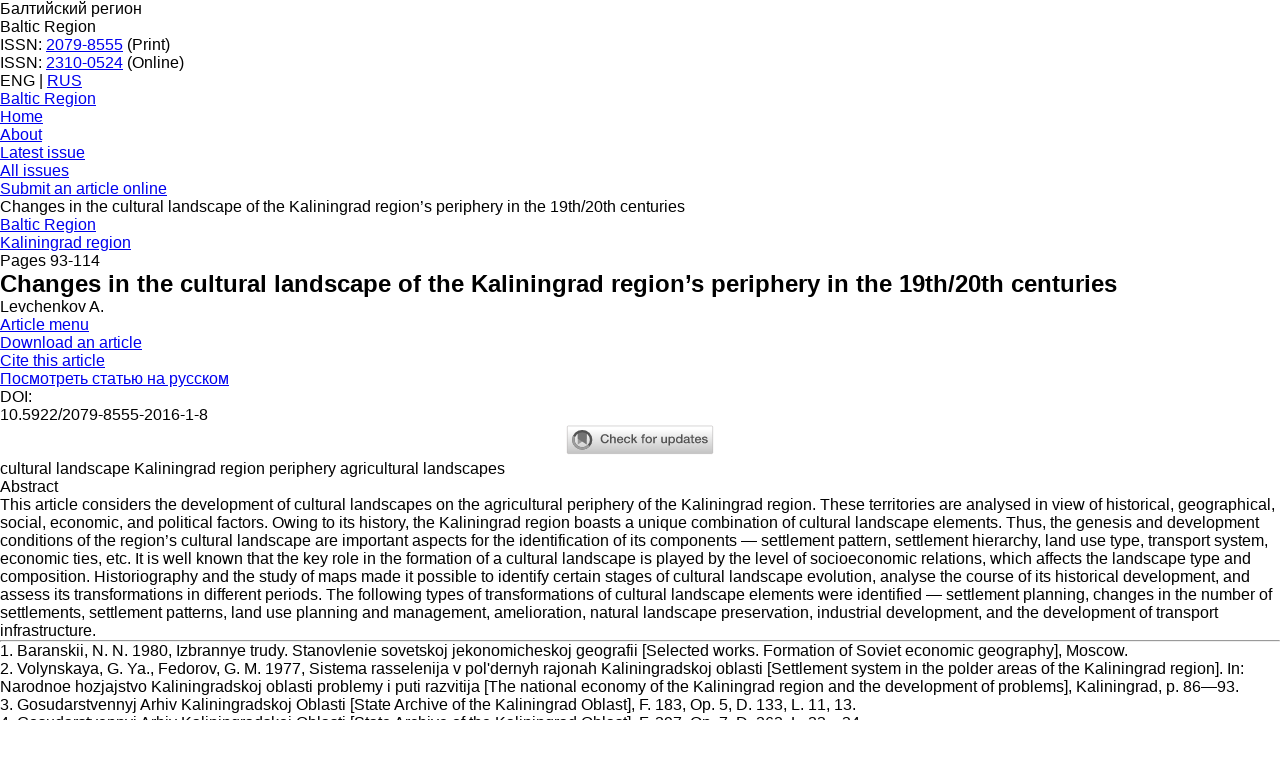

--- FILE ---
content_type: text/html; charset=UTF-8
request_url: https://balticregion.kantiana.ru/en/jour/2473/6616/
body_size: 9537
content:
<!DOCTYPE html>
<html lang="en">

<head><meta name='csrf-token-name' content='csrftoken'/>
<meta name='csrf-token-value' content='188f0deb71f84e7319775678a69347eaf02a01c7221838b3ab1ad35720164e87b5350dfbe02d3f80'/>
<meta name='hmac-token-name' content='Ajax-Token'/>
	
  <meta http-equiv="X-UA-Compatible" content="IE=edge" />
	<meta name="viewport" content="width=device-width, initial-scale=1">
	<meta name="google-site-verification" content="xf8m8ILjpE7O5fWt5EXu1hDp3q7TQbpTs65m5GLCNLE" />
	
	<meta charset="UTF-8" />
	<meta http-equiv="Content-Type" content="text/html; charset=UTF-8" />
<meta name="description" content="Download an article  Changes in the cultural landscape of the Kaliningrad region’s periphery in the 19th/20th centuries | DOI 10.5922/2079-8555-2016-1-8 - 2016 Issue №1, Kaliningrad region - Baltic Region" />
<link href="/bitrix/templates/balticregionBFU2022/components/bitrix/news/issue/style.css?17340824294912" type="text/css"  rel="stylesheet" />
<link href="/bitrix/templates/balticregionBFU2022/components/bitrix/news.detail/issue--new/style.css?17568079317081" type="text/css"  rel="stylesheet" />
<link href="/bitrix/templates/balticregionBFU2022/components/bitrix/breadcrumb/article/style.css?1717068808585" type="text/css"  rel="stylesheet" />
<link href="/bitrix/templates/balticregionBFU2022/components/bitrix/menu/sidebar/style.css?1750686593753" type="text/css"  rel="stylesheet" />
<link href="/bitrix/templates/balticregionBFU2022/css/bootstrap-grid.min.css?171706879851451" type="text/css"  data-template-style="true"  rel="stylesheet" />
<link href="/bitrix/templates/balticregionBFU2022/css/components/icons.css?17170687983911" type="text/css"  data-template-style="true"  rel="stylesheet" />
<link href="/bitrix/templates/balticregionBFU2022/components/bitrix/menu/top/style.css?17506865161232" type="text/css"  data-template-style="true"  rel="stylesheet" />
<link href="/bitrix/templates/balticregionBFU2022/styles.css?17506855191833" type="text/css"  data-template-style="true"  rel="stylesheet" />
<link href="/bitrix/templates/balticregionBFU2022/template_styles.css?175680748019414" type="text/css"  data-template-style="true"  rel="stylesheet" />
<link rel="stylesheet" href="https://cdn.jsdelivr.net/npm/@fancyapps/ui/dist/fancybox.css"/>
<meta name="dc.identifier" content="10.5922/2079-8555-2016-1-8"/>
<script charset="utf-8" src="/650052c595f573293e5201ad.js?1750685432825"></script>
<script defer="defer" type="module" src="/local/modules/cite-tabs--new/js/chunk-vendors.js"></script>
<script defer="defer" type="module" src="/local/modules/cite-tabs--new/js/index.js"></script>
<link rel="stylesheet" href="/local/modules/cite-tabs--new/css/index.css"/>



	<link rel="shortcut icon" type="image/x-icon" href="/favicon.ico">

  <link rel="preconnect" href="https://fonts.googleapis.com">
  <link rel="preconnect" href="https://fonts.gstatic.com" crossorigin>
  <link href="https://fonts.googleapis.com/css2?family=Rubik:wght@300;400;500;600;700&display=swap" rel="stylesheet">

  <link rel="icon" type="image/png" href="/bitrix/templates/balticregionBFU2022/images/favicon/favicon-32x32.png" sizes="32x32" />
	<link rel="icon" type="image/png" href="/bitrix/templates/balticregionBFU2022/images/favicon/favicon-16x16.png" sizes="16x16" />
	<link rel="icon" type="image/png" href="/bitrix/templates/balticregionBFU2022/images/favicon/favicon-120x120.svg" sizes="120x120" />

  
		

				

		
	<title>Changes in the cultural landscape of the Kaliningrad region’s periphery in the 19th/20th centuries | The Baltic region Journal | IKBFU</title>


<!-- 
	<script type="application/ld+json">
    {
      "@context": "https://schema.org",
      "@type": "Organization",
      "url": "://$_SERVER['SERVER_NAME']",
      "logo": "https://www.example.com/images/logo.png"
    }
  </script> -->

	<!-- Google tag (gtag.js) -->
			<!-- Yandex.Metrika counter -->
		<noscript><div><img src="https://mc.yandex.ru/watch/93546677" style="position:absolute; left:-9999px;" alt="" /></div></noscript>
	<!-- /Yandex.Metrika counter -->
	<meta name="yandex-verification" content="5b834f9b8d0bd3ee" />
</head>

<body><noscript><img src="/7ed4d4b837bf7241f257251bb8cae914.gif" width="0" height="0" alt="" /></noscript>

<div id="panel"></div>


    		

<header class="">

	<div class="header--top">
		<div class="container">
		<div class="row align-items-center justify-content-between gx-2 gx-sm-4">

			<div class="col--site-name col-5 col-lg">
				<div class="site-names">
																				Балтийский регион<br>

															Baltic Region				</div>
			</div>

			<div class="col--issn col-5 col-lg">
				ISSN: <a href="https://portal.issn.org/resource/ISSN/2079-8555">2079-8555</a> (Print) <br>
				ISSN: <a href="https://portal.issn.org/resource/ISSN/2310-0524">2310-0524</a> (Online)<br>
			</div>

			<div class="col--lang col-2 col-md-auto">

				<div class="header-line__item  header-line__lang js-to-menu-mob">
					<div class="language">
													
          <span class="language__link" >ENG</span> | 
      <a class="language__link" href="/jour/archive/">RUS</a>
    
									    </div>
			  </div><!--header-line__lang-->


				<div class="burger-icon js-open-mob-menu">
					<span></span>
					<span></span>
					<span></span>
				</div>
			</div>

		</div>
		</div>
	</div>

	<div class="header--middle">
		<div class="container">
			<a class="site-name" href="/en">Baltic Region</a>
		</div>

	  <div class="menu-close-btn js-menu-btn d-lg-none">
	  	<span></span>
	  	<span></span>
	  	<span></span>
	  </div>
	  
	</div>


	<div class="menu-line">

	  <div class="menu-close-btn js-menu-btn d-lg-none">
	  	<span></span>
	  	<span></span>
	  </div>

		<div class="container">
			<div class="row gx-5 justify-content-end">

				<div class="col-12">
					<ul class="main-menu-item__list" itemscope itemtype="https://schema.org/SiteNavigationElement">
	    			<li class="main-menu-item  ">
        <a itemprop="url" href="/en/" class="menu-link"  >Home</a>

        
              </li>
    	    			<li class="main-menu-item  main-menu-item--active ">
        <a itemprop="url" href="/en/jour/" class="menu-link"  >About</a>

        
              </li>
    	    			<li class="main-menu-item  ">
        <a itemprop="url" href="/en/jour/current/" class="menu-link"  >Latest issue</a>

        
              </li>
    	    			<li class="main-menu-item  ">
        <a itemprop="url" href="/en/jour/archive/" class="menu-link"  >All issues</a>

        
              </li>
    	    			<li class="main-menu-item  ">
        <a itemprop="url" href="https://balticregioneditorial.kantiana.ru/jour/login?source=%2Fjour%2Fauthor%2Fsubmit%2F1" class="menu-link" target="_blank" >Submit an article online</a>

        
              </li>
    	</ul>				</div>
			</div>

		</div>
	</div>


	<div class="overlay js-open-m-menu"></div>
</header>


	


<div class="page-inner pt-4 article__wrapper">


    <div class="row gx-5 ms-0 me-0">
    <div class="col--middle col-12 col-md-9 col-lg-6 order-md-2">



        <div class="article__path mb-4">
          <div class="path-item path-item--issue mb-2" >
					<span >Changes in the cultural landscape of the Kaliningrad region’s periphery in the 19th/20th centuries</span>
			</div><div class="path-item  path-item--jour-name" >
				<a href="/en/jour/2469/" title="">
					<span >Baltic Region</span>
				</a>
			</div><div class="path-item" >
				<a href="/en/jour/2473/" title="">
					<span >Kaliningrad region</span>
				</a>
			</div><script type="application/ld+json">
    {
      "@context": "https://schema.org",
      "@type": "BreadcrumbList",
      "itemListElement": [{
        "@type": "ListItem",
        "position": 1,
        "name": "Home",
        "item": "/en/"
      },{
        "@type": "ListItem",
        "position": 2,
        "name": "2016 Issue №1"
        ,"item": "/en/jour/2469/"
      },{
        "@type": "ListItem",
        "position": 3,
        "name": "Changes in the cultural landscape of the Kaliningrad region’s periphery in the 19th/20th centuries"
        
      }]}</script>        
                      <div class="path-item path-item--pages" >
              Pages 93-114            </div>
                  </div>

      <article class="article "  itemscope itemtype="https://schema.org/Article">
        <meta itemprop="datePublished" content="2016-04-29" />
        
        <h1 class="article__title"  itemprop="headline">Changes in the cultural landscape of the Kaliningrad region’s periphery in the 19th/20th centuries</h1>

        <div class="article__author-list">
                      Levchenkov A.                   </div>

            <div class="article-panel mb-4">
            <div class="row gx-4 gx-md-5">

              <div class="col-auto d-md-none">
                <a class="article-panel__item button-icon" href="#article-menu" data-fancybox>
                  <i class="button-icon__icon icon-menu icon--svg"></i>
                  <span class="button-icon__text">Article menu</span></a>
              </div>

              <div class="col-auto">
                <a class="article-panel__item button-icon" target="_blank" href="/upload/iblock/e24/Levchenkov_93-114.pdf"><i class="button-icon__icon icon-file-text"></i><span class="button-icon__text">Download an article</span></a>
              </div>

                              <div class="col-auto">
                  <a class="article-panel__item button-icon" href="#cite-box" data-fancybox>
                    <i class="button-icon__icon icon-file-quotes icon--svg"></i>
                    <span class="button-icon__text">Cite this article</span></a>
                </div>


              
              <div class="col-auto">
                <a class="article-panel__item button-icon" href="/jour/archive/">
                  <i class="button-icon__icon icon-lang icon--svg"></i>
                  Посмотреть статью на русском</a>
              </div>


            </div>
            </div>
          
                                  <div class="article__doi block mb-4" id="doi">
            <div class="row align-items-center">
              <div class="col-auto">DOI:</div>
              <div class="col-auto">
                <span class="" id="articleDOI">10.5922/2079-8555-2016-1-8</span>
                <div class="doi__btn btn-copy" onclick="copyCiteText('#articleDOI', this);"></div>
              </div>
            <div class="col-12 col-lg-auto ms-auto">
                  <!-- Start Crossmark Snippet v2.0 -->
                                    <p style="text-align: center">
                  <a data-target="crossmark" ><img width="150" src="https://crossmark-cdn.crossref.org/widget/v2.0/logos/CROSSMARK_BW_horizontal.svg" data-bx-orig-src="https://crossmark-cdn.crossref.org/widget/v2.0/logos/CROSSMARK_BW_horizontal.svg"></a>
                  <!-- End Crossmark Snippet -->
                </div>
            </div>
            </div>



    
          
                    <div class="block" id="keywords">
            <p class="article__subtitle"></p>
            <div class="article__keywords">
                        
                <span class="tag" >cultural landscape</span> 
                        
                <span class="tag" >Kaliningrad region</span> 
                        
                <span class="tag" >periphery</span> 
                        
                <span class="tag" >agricultural landscapes</span> 
                          </div>
          </div>
          
                    <div class="block" id="abstract">
            <p class="article__subtitle">Abstract</p>
            <p class="article__abstract">This article considers the development of cultural landscapes on the agricultural periphery of the Kaliningrad region. These territories are analysed in view of historical, geographical, social, economic, and political factors. Owing to its history, the Kaliningrad region boasts a unique combination of cultural landscape elements. Thus, the genesis and development conditions of the region’s cultural landscape are important aspects for the identification of its components — settlement pattern, settlement hierarchy, land use type, transport system, economic ties, etc. It is well known that the key role in the formation of a cultural landscape is played by the level of socioeconomic relations, which affects the landscape type and composition. Historiography and the study of maps made it possible to identify certain stages of cultural landscape evolution, analyse the course of its historical development, and assess its transformations in different periods. The following types of transformations of cultural landscape elements were identified — settlement planning, changes in the number of settlements, settlement patterns, land use planning and management, amelioration, natural landscape preservation, industrial development, and the development of transport infrastructure.<br />
</p>
          </div>
          

                      <hr>
            <div class="article__full-text mb-5" id="full_text">
            1. Baranskii, N. N. 1980, Izbrannye trudy. Stanovlenie sovetskoj jekonomicheskoj geografii [Selected works. Formation of Soviet economic geography], Moscow.<br />
2. Volynskaya, G. Ya., Fedorov, G. М. 1977, Sistema rasselenija v pol&#39;dernyh rajonah Kaliningradskoj oblasti [Settlement system in the polder areas of the Kaliningrad region]. In: Narodnoe hozjajstvo Kaliningradskoj oblasti problemy i puti razvitija [The national economy of the Kaliningrad region and the development of problems], Kaliningrad, p. 86—93.<br />
3. Gosudarstvennyj Arhiv Kaliningradskoj Oblasti [State Archive of the Kaliningrad Oblast], F. 183, Op. 5, D. 133, L. 11, 13.<br />
4. Gosudarstvennyj Arhiv Kaliningradskoj Oblasti [State Archive of the Kaliningrad Oblast], F. 297, Op. 7, D. 262, L. 23—34.<br />
5. Gosudarstvennyj Arhiv Kaliningradskoj Oblasti [State Archive of the Kaliningrad Oblast], F. 297, Op. 1, D. 1, L. 178—180.<br />
6. Gosudarstvennyj Arhiv Kaliningradskoj Oblasti [State Archive of the Kaliningrad Oblast], F. 297, Op. 1, D. 173, L. 30.<br />
7. Gosudarstvennyj Arhiv Kaliningradskoj Oblasti [State Archive of the Kaliningrad Oblast], F. 297, Op. 1, D. 129, L. 87.<br />
8. Gosudarstvennyj Arhiv Kaliningradskoj Oblasti [State Archive of the Kaliningrad Oblast], F. 297, Op. 7, D. 1, L. 199.<br />
9. Gosudarstvennyj Arhiv Kaliningradskoj Oblasti [State Archive of the Kaliningrad Oblast], F. 297, Op. 7, D. 74, L. 17—36.<br />
10. Gosudarstvennyj Arhiv Kaliningradskoj Oblasti [State Archive of the Kaliningrad Oblast], F. 297, Op. 7, D. 266, L. 67.<br />
11. Orlyonok, V. V. &#40;ed.&#41;, 2002, Geograficheskij atlas Kaliningradskoj oblasti [Geographical Atlas of the Kaliningrad region], Kaliningrad, 276 p.<br />
12. Gusev, А. L., Maslov, V. N. 2006, Istorija sel&#39;skogo hozjajstva Kaliningradskoj oblasti [The history of agriculture of the Kaliningrad region], Kaliningrad, 464 p.<br />
13. Kalutskov, V. N. 1995, Problemy issledovanija kul&#39;turnogo landshafta [Problems of research of the cultural landscape], Vestnik Moskovskogo universiteta. Serija 5. Geografija [Bulletin of Moscow University. Series 5. Geography], no. 5, p. 16—20.<br />
14. Klimenko, N. A., Levchenkov, А. В. 2010, Territorial&#39;naja organizacija Vostochnoj Prussii [Territorial organization of East Prussia], Vestnik Immanuel Kant Baltic Federal University, no. 1, p. 119—125.<br />
15. Kovalev, S. А. 1963, Sel&#39;skoe rasselenie [Rural resettlement], Moscow, 372 p.<br />
16. Kostyashov, Yu. V. 2009, Baltika, Sekretnaja istorija Kaliningradskoj oblasti. Ocherki 1945—1956 gg. [Baltic, The Secret History of the Kaliningrad region. Essays 1945—1956], Kaliningrad, 352 p.<br />
17. Levchenkov, А. V. 2013, Genezis i sovremennoe sostojanie territorial&#39;noj organizacii sel&#39;skogo rasselenija Kaliningradskoj oblasti [The genesis and the current state of the territorial organization of rural settlement of the Kaliningrad region]. In: Alekseev, А. I., Tkachenko, А. А. Voprosy geografii. Sb. 135: Geografija naselenija i social&#39;naja geografija [Questions of geography. Coll. 135: Geography of Population and Social Geography], Moscow, p. 302—322.<br />
18. Levchenkov, А. V. 2006, Transformacija sistemy sel&#39;skogo rasselenija byvshej Vostochnoj Prussii &#40;Kaliningradskaja oblast&#39;&#41; [Transformation of rural settlement system of the former East Prussia &#40;Kaliningrad Region&#41;], Regional&#39;nye issledovanija [Regional studies], no. 4, p.77—86.<br />
19. Livinskaya, О. А. 2012, Ponjatie kul&#39;turnogo landshafta v otechestvennoj geografii [The concept of cultural landscape in the national geography], Pskovskij regionologicheskij zhurnal [Pskov regionologichesky Journal], no. 14, p. 120—129. <br />
20. Milkov, F. N. 1973, Chelovek i landshafty: ocherki antropogennogo landshaftovedenija [Man and the landscape: Essays anthropogenic landscape science], Moscow, 224 p.<br />
21. Saushkin, Yu. G. 1946, Kul&#39;turnyj landshaft [Cultural landscape], Voprosy geografii [Geography Questions], no. 1, p. 97—106. <br />
22. Yatsunsky, V. K. 1941, Predmet i zadachi istoricheskoj geografii [Subject and historical geography tasks], Istorik-marksist [Marxist historian], no. 5, p. 20—25. <br />
23. Bachor, O. 1968, Der Kreis Gerdauen, Würzburg.<br />
24. Barran, F. R. 1988, Städte-Atlas Ostpreußen, Leer, 223 S.<br />
25. Diercke-Wörterbuch Allgemeine Geographie, 1997, Verlag Westermann.<br />
26. Eisenbahn Kurier Special, 1999, no. 52, Ostpreußen.<br />
27. Grabo, R. 1910, Die ostpreußische Strassen im 18. und 19. Jahrhundert, Königsberg, 124 S.<br />
28. Gusovius, P. 1966, Der Landkreis Samland, Würzburg.<br />
29. Hartke, W. 1933, Zur Kulturgeographie der ländlichen Neusiedlung &#40;Ostpreußen&#41;, Zeitschrift der Gesellschaft für Erdkunde.<br />
30. Heynike, H. 1931, Die Entwicklung der ostpreußischen Städte. Eine wirtschaftshistorische Untersuchung, Königsberg, 149 S.<br />
31. Historisch-geographischer Atlas des Preußenlandes, 1982, Wiesbaden.<br />
32. Horn, A. 1890, Die Verwaltung Ostpreußens seit der Sekularisation, Königsberg.<br />
33. Łowmiański, H. 1931, Studja nad początkami społeczeństwa i państwa lietowskiego, Wilno.<br />
34. Mager, F. 1960, Der Wald in Ostpreußen als Wirtschaftsraum, Köln und Graz.<br />
35. Mortensen, H. 1923, Siedlungsgeographie des Samlandes, Stuttgart.<br />
36. Mortensen, H. G. 1937/38, Die Besiedlung des nordöstlichen Ostpreußens bis zum Beginn des 17. Jahrhunderts, Teil I u. II. In: Deutschland und der Osten, Bd. 7, Leipzig.<br />
37. Neuschäffer, H. 1991, Das „Königsberger Gebiet“, Plön.<br />
38. Rousselle, M. Die Besiedlung des Kreises Preußisch-Eylau in der Ordenszeit, In: Altpreußische Forschungen, Königsberg, Bd. 8, Hamburg 1989. Unveränderter Nachdruck der Ausgabe 1926 und 1927. S. 174—208.<br />
39. Rousselle, M. 1929, Das Siedlungswerk des Deutschen Orden im Lande Gerdauen, Altpreußische Forschungen, no. 6, S. 220—255.<br />
40. Scheu, E. 1936, Ostpreußen, Eine wirtschaftsgeographische Landeskunde, Königsberg, 196 S.<br />
41. Statistisches Handbuch für die Provinz Ostpreußen, 1938, Königsberg.<br />
42. Stein, R. 1934, Die Umwandlung der Agrarverfassung Ostpreußens durch die Reform des 19. Jahrhunderts, Bd. I, Bd. II.<br />
43. Templin, K. 1918, Unsere masurische Heimat, Sensburg.<br />
44. Wagner, W. 2008, Die Kultur in Ostpreußen.<br />
45. Zwanzig Jahre deutscher Siedlungsarbeit in Ostpreußen &#40;1906 bis 1926&#41;, 1927, Königsberg.<br />
46. Oficial&#39;nyj sajt Gosudarstvennogo kazennogo uchrezhdenija Kaliningradskoj oblasti «Upravlenie dorozhnogo hozjajstva Kaliningradskoj oblasti» [The official website of the State treasury offices of the Kaliningrad region &quot;Managing the Kaliningrad region road economy&quot;], available at: <a class="txttohtmllink" href="http://www.dor39.org/start/municipalnym-obrazovaniam">http://www.dor39.org/start/municipalnym-obrazovaniam</a> &#40;accessed 22.07.2015&#41;.            </div>
          

          
          
          
          
                    


      </article>
    </div>

    <div class="col--left col-12 col-md-3 col-lg-3 order-md-1 d-none d-md-block">
    <div id="article-menu">
      <p class="sidebar__title">Outline</p>

      <div class="outline">
        <div class="outline__item outline__item--lvl1">
          <span class="link" onclick="scrollToItem('#keywords')"></a></div>
        <div class="outline__item outline__item--lvl1">
          <span class="link" onclick="scrollToItem('#abstract')">Abstract</a></div>

                <div class="outline__item outline__item--lvl1 outline__item--full-text js-heading-place">
          <span class="link" onclick="scrollToItem('#full_text')">The article</a></div>
        
        
              </div>

      <div class="sidebar__block sidebar__block--figures mt-5 d-none">
        <p class="sidebar__title">Figures <span class="figure-num js-figure-num"></span></p>

        <div class="figures-list row gx-3"></div>
      </div>

      <div class="sidebar__block sidebar__block--tables mt-5 d-none">
        <p class="sidebar__title">Tables <span class="table-num js-table-num"></span></p>

        <div class="tables-list row gy-2"></div>
      </div>

          </div>
    </div>


    <div class="col--right col-12 col-lg-3 order-lg-3  d-none d-lg-block">

        <div class="sidebar-menu" id="sidebar-menu">
                </div>

            </div>




  </div>
</div>

<div style="display:none;">
<div id="cite-box" class="cite-box">
  <div class="cite-box__inner">
    <div id="cite-tabs-app"></div>

    <div class="btn-copy" onclick="copyCiteText('.tabcontent.active > div', this);"></div>

  </div>
</div>
</div>


</div>

<footer>
<div class="container">
	<div class="copyright">
			<img width="175" src="https://kantiana.ru/bitrix/templates/bfu.2021/images/logo.svg" height="30"><br>
<br>
 ©&nbsp;2011&nbsp;—&nbsp;2026<br>
Copyright for the design, layout, and website belongs to IKBFU.<br><br>Republication or translation of materials from journals affiliated with IKBFU for publishing in other editions is permitted only with the written consent of the Founder (IKBFU).
 
	</div>
</div>
</footer>

<div id="cookieBar" class="cookie-bar shadow-8dp">
  <button class="cookie-bar__close btn btn-bordered js-cookie-btn">
    <svg xmlns="http://www.w3.org/2000/svg" width="24px" height="24px" viewBox="0 0 24 24" fill="none">
      <path fill-rule="evenodd" clip-rule="evenodd" d="M5.29289 5.29289C5.68342 4.90237 6.31658 4.90237 6.70711 5.29289L12 10.5858L17.2929 5.29289C17.6834 4.90237 18.3166 4.90237 18.7071 5.29289C19.0976 5.68342 19.0976 6.31658 18.7071 6.70711L13.4142 12L18.7071 17.2929C19.0976 17.6834 19.0976 18.3166 18.7071 18.7071C18.3166 19.0976 17.6834 19.0976 17.2929 18.7071L12 13.4142L6.70711 18.7071C6.31658 19.0976 5.68342 19.0976 5.29289 18.7071C4.90237 18.3166 4.90237 17.6834 5.29289 17.2929L10.5858 12L5.29289 6.70711C4.90237 6.31658 4.90237 5.68342 5.29289 5.29289Z" fill="#fff"/>
    </svg>
  </button>
  <p class="h2">Cookies policy</p>
<p>The web-site of this journal uses cookies to optimize its performance and design as well as special service to collect and analyze data about pages visitors. By continuing to browse this web-site you agree to use cookies and the above service.</p>
<p><a href="https://ru.wikipedia.org/wiki/Cookie" target="_blank">More about cookies</a></p></div>

<script src="https://code.jquery.com/jquery-1.8.3.min.js"></script>
<script src="https://cdn.jsdelivr.net/npm/vue/dist/vue.js"></script>
<script>var langStrings = {'download_img' : 'Download the picture','download_full_img' : 'Download the high resolution picture','figure' : 'Fig.','table_f' : 'Table','table' : 'Table',}</script>
<script src="https://cdn.jsdelivr.net/npm/@fancyapps/ui@4.0/dist/fancybox.umd.js"></script>
<script>var articleDOI = "10.5922/2079-8555-2016-1-8"; </script>
<script src="/bitrix/templates/balticregionBFU2022/js/dist.js?17398706483450"></script>
<script src="/bitrix/templates/balticregionBFU2022/components/bitrix/news.detail/issue--new/script.js?17533797236836"></script>
<script>var _ba = _ba || []; _ba.push(["aid", "a4bcc3ecf54314d93e5b70d19301b61f"]); _ba.push(["host", "balticregion.kantiana.ru"]); (function() {var ba = document.createElement("script"); ba.type = "text/javascript"; ba.async = true;ba.src = (document.location.protocol == "https:" ? "https://" : "http://") + "bitrix.info/ba.js";var s = document.getElementsByTagName("script")[0];s.parentNode.insertBefore(ba, s);})();</script>



<script async src="https://www.googletagmanager.com/gtag/js?id=G-MTCB201Y3B"></script>
<script>
	  window.dataLayer = window.dataLayer || [];
	  function gtag(){dataLayer.push(arguments);}
	  gtag('js', new Date());

	  gtag('config', 'G-MTCB201Y3B');
	</script>

<script type="text/javascript" >
	   (function(m,e,t,r,i,k,a){m[i]=m[i]||function(){(m[i].a=m[i].a||[]).push(arguments)};
	   m[i].l=1*new Date();
	   for (var j = 0; j < document.scripts.length; j++) {if (document.scripts[j].src === r) { return; }}
	   k=e.createElement(t),a=e.getElementsByTagName(t)[0],k.async=1,k.src=r,a.parentNode.insertBefore(k,a)})
	   (window, document, "script", "https://mc.yandex.ru/metrika/tag.js", "ym");

	   ym(93546677, "init", {
	        clickmap:true,
	        trackLinks:true,
	        accurateTrackBounce:true
	   });
	</script>
<script src="https://crossmark-cdn.crossref.org/widget/v2.0/widget.js"></script>
</body>
</html>


--- FILE ---
content_type: text/css
request_url: https://balticregion.kantiana.ru/local/modules/cite-tabs--new/css/index.css
body_size: 422
content:
*{padding:0;margin:0;font-family:Poppins,sans-serif}.tab{background-color:#f1f1f1;overflow:hidden}.tab button{background-color:inherit;float:left;border:none;outline:none;cursor:pointer;padding:14px 16px;transition:.3s;font-size:17px}.tab button:hover{background-color:#ddd}.tab button.active{background-color:#ccc}.tabcontent{display:none;padding:1rem 2.7rem 1.5rem 1rem;border-top:none}.tabcontent.active{display:block}


--- FILE ---
content_type: image/svg+xml
request_url: https://crossmark-cdn.crossref.org/widget/v2.0/logos/CROSSMARK_BW_horizontal.svg
body_size: 9919
content:
<svg id="Logo-7_Grey_296x64" data-name="Logo-7 (Grey) 296x64" xmlns="http://www.w3.org/2000/svg" xmlns:xlink="http://www.w3.org/1999/xlink" viewBox="0 0 296 64"><defs><style>.cls-1{stroke:#948f8f;stroke-miterlimit:10;stroke-width:0.75px;fill:url(#linear-gradient);}.cls-2{fill:#535353;}.cls-3{fill:#989898;}.cls-4{fill:#747474;}.cls-5{fill:#9c9c9c;}</style><linearGradient id="linear-gradient" x1="148" y1="10.33" x2="148" y2="59.82" gradientUnits="userSpaceOnUse"><stop offset="0" stop-color="#fff"/><stop offset="1" stop-color="#c4c4c4"/></linearGradient></defs><title>CROSSMARK_logo_4</title><rect class="cls-1" x="4.5" y="4" width="287" height="56" rx="2" ry="2"/><path class="cls-2" d="M83.3,26.58a6.4,6.4,0,0,0-.55-1.43,3.92,3.92,0,0,0-2.19-1.86A5.1,5.1,0,0,0,78.85,23a5,5,0,0,0-2.46.58,4.83,4.83,0,0,0-1.69,1.54,6.92,6.92,0,0,0-1,2.19,10.16,10.16,0,0,0,0,5,6.92,6.92,0,0,0,1,2.19A4.83,4.83,0,0,0,76.39,36a5,5,0,0,0,2.46.58,4.44,4.44,0,0,0,1.85-.36,4.12,4.12,0,0,0,1.38-1,4.7,4.7,0,0,0,.9-1.49A7.1,7.1,0,0,0,83.4,32h3a8.46,8.46,0,0,1-.69,2.92,7.18,7.18,0,0,1-1.59,2.29,7,7,0,0,1-2.35,1.49,8.14,8.14,0,0,1-3,.52,8.43,8.43,0,0,1-3.59-.74,7.88,7.88,0,0,1-2.69-2,9,9,0,0,1-1.69-3,11.41,11.41,0,0,1,0-7.23,9,9,0,0,1,1.69-3,8,8,0,0,1,2.69-2,8.3,8.3,0,0,1,3.59-.75,9.44,9.44,0,0,1,2.83.41A7.3,7.3,0,0,1,84,22.09,6.23,6.23,0,0,1,85.65,24a6.66,6.66,0,0,1,.78,2.58H83.3Z"/><path class="cls-2" d="M88.9,20.9h2.85v6.63H91.8a4.15,4.15,0,0,1,1.56-1.46,4.61,4.61,0,0,1,2.31-.59A4.83,4.83,0,0,1,99,26.58a4.21,4.21,0,0,1,1.22,3.3v8.88H97.4V30.63a3.51,3.51,0,0,0-.65-2.21,2.36,2.36,0,0,0-1.87-.69,3.1,3.1,0,0,0-1.3.26,2.82,2.82,0,0,0-1,.73A3.41,3.41,0,0,0,92,29.8a3.88,3.88,0,0,0-.23,1.33v7.63H88.9V20.9Z"/><path class="cls-2" d="M105.47,33a5,5,0,0,0,.21,1.45,3.56,3.56,0,0,0,.64,1.23,3.08,3.08,0,0,0,1.08.84,3.54,3.54,0,0,0,1.55.31,3.43,3.43,0,0,0,2-.54,3.18,3.18,0,0,0,1.14-1.61h2.7A5.35,5.35,0,0,1,112.7,38a5.72,5.72,0,0,1-1.74.85,7,7,0,0,1-2,.29,6.85,6.85,0,0,1-2.7-.5,5.58,5.58,0,0,1-2-1.4A5.94,5.94,0,0,1,103,35a8.75,8.75,0,0,1-.41-2.75,7.77,7.77,0,0,1,.44-2.61,6.67,6.67,0,0,1,1.25-2.17,5.86,5.86,0,0,1,4.56-2,5.79,5.79,0,0,1,2.74.64,6,6,0,0,1,2,1.69,6.83,6.83,0,0,1,1.16,2.41A7.38,7.38,0,0,1,115,33h-9.5Zm6.65-1.87a4.6,4.6,0,0,0-.29-1.3,3.48,3.48,0,0,0-.65-1.09,3.22,3.22,0,0,0-1-.75,3,3,0,0,0-1.31-.29,3.43,3.43,0,0,0-1.36.26,3.11,3.11,0,0,0-1,.73,3.59,3.59,0,0,0-.7,1.09,3.8,3.8,0,0,0-.29,1.35h6.65Z"/><path class="cls-2" d="M125.88,30.15a2.67,2.67,0,0,0-1-1.81,3.14,3.14,0,0,0-2-.61,4.1,4.1,0,0,0-1.18.19,2.79,2.79,0,0,0-1.15.7,3.92,3.92,0,0,0-.87,1.43,6.78,6.78,0,0,0-.35,2.39,7,7,0,0,0,.19,1.6,4.36,4.36,0,0,0,.6,1.43,3.24,3.24,0,0,0,1.06,1,3,3,0,0,0,1.58.39,2.87,2.87,0,0,0,2.06-.77,3.6,3.6,0,0,0,1-2.18h2.85a6.26,6.26,0,0,1-1.91,3.86,5.83,5.83,0,0,1-4,1.34,6.61,6.61,0,0,1-2.69-.51,5.69,5.69,0,0,1-2-1.4,6,6,0,0,1-1.21-2.11,8.27,8.27,0,0,1-.41-2.65,9,9,0,0,1,.4-2.72,6.23,6.23,0,0,1,1.2-2.21,5.61,5.61,0,0,1,2-1.47,6.7,6.7,0,0,1,2.79-.54,7.8,7.8,0,0,1,2.14.29,5.63,5.63,0,0,1,1.8.86,4.58,4.58,0,0,1,1.29,1.45,5,5,0,0,1,.6,2.07h-2.85Z"/><path class="cls-2" d="M131.13,20.9H134V31l5.15-5.22h3.5l-5,4.75,5.42,8.17h-3.47l-4-6.27L134,34.13v4.63h-2.85V20.9Z"/><path class="cls-2" d="M150.15,25.83h2.13V24.75a5.51,5.51,0,0,1,.3-2,2.81,2.81,0,0,1,.8-1.18,2.63,2.63,0,0,1,1.14-.55,6.34,6.34,0,0,1,1.34-.14,8.16,8.16,0,0,1,2,.18V23.3a4.1,4.1,0,0,0-.59-0.11,6.33,6.33,0,0,0-.74,0,1.74,1.74,0,0,0-1,.27,1.21,1.21,0,0,0-.41,1.08v1.33h2.42V28h-2.42v10.8h-2.85V28h-2.12V25.83Z"/><path class="cls-2" d="M165.23,39.1a7,7,0,0,1-2.76-.51,5.88,5.88,0,0,1-2-1.41A6,6,0,0,1,159.14,35a8.78,8.78,0,0,1,0-5.48,6,6,0,0,1,1.27-2.15,5.89,5.89,0,0,1,2-1.41A7.71,7.71,0,0,1,168,26a5.89,5.89,0,0,1,2,1.41,6,6,0,0,1,1.28,2.15,8.78,8.78,0,0,1,0,5.48A6,6,0,0,1,170,37.17a5.88,5.88,0,0,1-2,1.41A7,7,0,0,1,165.23,39.1Zm0-2.25a3.27,3.27,0,0,0,1.65-.4A3.48,3.48,0,0,0,168,35.4a4.56,4.56,0,0,0,.66-1.46,6.58,6.58,0,0,0,0-3.31,4.41,4.41,0,0,0-.66-1.46,3.53,3.53,0,0,0-1.15-1,3.6,3.6,0,0,0-3.3,0,3.53,3.53,0,0,0-1.15,1,4.4,4.4,0,0,0-.66,1.46,6.55,6.55,0,0,0,0,3.31,4.56,4.56,0,0,0,.66,1.46,3.47,3.47,0,0,0,1.15,1.05A3.26,3.26,0,0,0,165.23,36.85Z"/><path class="cls-2" d="M174.13,25.83h2.67v2.5h0a2.9,2.9,0,0,1,.49-1,4.74,4.74,0,0,1,.88-0.91,4.4,4.4,0,0,1,1.14-.66,3.41,3.41,0,0,1,1.28-.25,6.21,6.21,0,0,1,.69,0l0.39,0V28.3l-0.61-.09a5.18,5.18,0,0,0-.61,0,3.28,3.28,0,0,0-1.36.29,3.13,3.13,0,0,0-1.11.85,4.17,4.17,0,0,0-.75,1.39,6,6,0,0,0-.28,1.9v6.15h-2.85V25.83Z"/><path class="cls-2" d="M201.22,38.75h-2.8V37h0a3.91,3.91,0,0,1-1.56,1.56,4.25,4.25,0,0,1-2.11.59A4.74,4.74,0,0,1,191,37.84,5.54,5.54,0,0,1,189.88,34v-8.2h2.85v7.92a3.5,3.5,0,0,0,.65,2.4,2.37,2.37,0,0,0,1.83.7,3.6,3.6,0,0,0,1.5-.27,2.66,2.66,0,0,0,1-.74,2.84,2.84,0,0,0,.54-1.11,5.8,5.8,0,0,0,.16-1.4v-7.5h2.85V38.75Z"/><path class="cls-2" d="M204.3,25.83H207v1.75h0A3.52,3.52,0,0,1,208.72,26a5.57,5.57,0,0,1,2.33-.49,6.17,6.17,0,0,1,2.66.54,5.25,5.25,0,0,1,1.89,1.47,6.41,6.41,0,0,1,1.13,2.19,9.27,9.27,0,0,1,.38,2.68,9.44,9.44,0,0,1-.34,2.52,6.56,6.56,0,0,1-1,2.16,5,5,0,0,1-4.21,2.06,7,7,0,0,1-1.25-.11,5.39,5.39,0,0,1-1.2-.36A4.73,4.73,0,0,1,208,38a3.55,3.55,0,0,1-.81-0.91h0v6.45H204.3V25.83Zm10,6.47a6.42,6.42,0,0,0-.23-1.7,4.6,4.6,0,0,0-.67-1.46,3.48,3.48,0,0,0-1.12-1,3.06,3.06,0,0,0-1.55-.39A3.14,3.14,0,0,0,208,29,5.52,5.52,0,0,0,207,32.3a6.62,6.62,0,0,0,.24,1.81,4.06,4.06,0,0,0,.71,1.44,3.55,3.55,0,0,0,1.14,1,3.24,3.24,0,0,0,1.54.35,3.18,3.18,0,0,0,1.65-.4,3.49,3.49,0,0,0,1.11-1,4.22,4.22,0,0,0,.63-1.45A7.37,7.37,0,0,0,214.25,32.3Z"/><path class="cls-2" d="M231.67,38.75H229V37h0a3.38,3.38,0,0,1-1.67,1.61,5.67,5.67,0,0,1-2.33.49,6.17,6.17,0,0,1-2.66-.54,5.31,5.31,0,0,1-1.89-1.46,6.26,6.26,0,0,1-1.12-2.19,9.48,9.48,0,0,1-.37-2.71,8.68,8.68,0,0,1,.47-3,6.06,6.06,0,0,1,1.26-2.1,4.89,4.89,0,0,1,1.8-1.21,5.74,5.74,0,0,1,2.06-.39,6.94,6.94,0,0,1,1.23.11,5.44,5.44,0,0,1,1.2.36,4.74,4.74,0,0,1,1.06.64,3.56,3.56,0,0,1,.81.91h0V20.9h2.85V38.75Zm-10-6.33a6.3,6.3,0,0,0,.21,1.63,4.44,4.44,0,0,0,.65,1.43,3.28,3.28,0,0,0,1.11,1,3.24,3.24,0,0,0,1.6.38,3.2,3.2,0,0,0,1.64-.4,3.4,3.4,0,0,0,1.13-1.05,4.78,4.78,0,0,0,.65-1.46,6.59,6.59,0,0,0,.21-1.66,5.23,5.23,0,0,0-1-3.35,3.17,3.17,0,0,0-2.61-1.2,3.23,3.23,0,0,0-1.69.41,3.48,3.48,0,0,0-1.12,1.07,4.48,4.48,0,0,0-.62,1.5A7.82,7.82,0,0,0,221.72,32.42Z"/><path class="cls-2" d="M245.6,35.88a1.51,1.51,0,0,0,.14.75,0.58,0.58,0,0,0,.54.23h0.3a1.86,1.86,0,0,0,.4-0.05v2l-0.39.11L246.1,39l-0.5.08-0.42,0a2.75,2.75,0,0,1-1.45-.35,1.74,1.74,0,0,1-.75-1.23,5,5,0,0,1-2.09,1.2,8.22,8.22,0,0,1-2.39.38,5.86,5.86,0,0,1-1.67-.24,4.39,4.39,0,0,1-1.41-.7,3.35,3.35,0,0,1-1-1.18,3.62,3.62,0,0,1-.36-1.66,3.84,3.84,0,0,1,.44-2,3.24,3.24,0,0,1,1.15-1.17,5.19,5.19,0,0,1,1.6-.61q0.89-.19,1.79-0.29a14.77,14.77,0,0,1,1.47-.21,6.9,6.9,0,0,0,1.24-.21,1.9,1.9,0,0,0,.85-0.46,1.28,1.28,0,0,0,.31-0.94,1.46,1.46,0,0,0-.26-0.9A1.76,1.76,0,0,0,242,28a2.81,2.81,0,0,0-.86-0.25,6.94,6.94,0,0,0-.9-0.06,3.58,3.58,0,0,0-2,.5,2,2,0,0,0-.87,1.55h-2.85a4.29,4.29,0,0,1,.6-2.07,4.14,4.14,0,0,1,1.34-1.33,5.48,5.48,0,0,1,1.84-.7,11,11,0,0,1,2.1-.2,8.89,8.89,0,0,1,1.88.2,5.34,5.34,0,0,1,1.66.65,3.6,3.6,0,0,1,1.19,1.16,3.19,3.19,0,0,1,.45,1.74v6.65Zm-2.85-3.6a3.45,3.45,0,0,1-1.6.51q-1,.09-1.9.26a6.12,6.12,0,0,0-.87.21,2.65,2.65,0,0,0-.75.38,1.64,1.64,0,0,0-.51.63,2.14,2.14,0,0,0-.19.94,1.19,1.19,0,0,0,.27.8,2,2,0,0,0,.66.51,3,3,0,0,0,.85.26,5.25,5.25,0,0,0,.84.08,4.63,4.63,0,0,0,1-.12,3.42,3.42,0,0,0,1-.43,2.73,2.73,0,0,0,.81-0.76,1.93,1.93,0,0,0,.32-1.14V32.27Z"/><path class="cls-2" d="M247.37,25.83h2.15V22h2.85v3.88h2.58V28h-2.58v6.9a7,7,0,0,0,0,.77,1.34,1.34,0,0,0,.17.55,0.84,0.84,0,0,0,.41.34,2,2,0,0,0,.75.11h0.6a2.93,2.93,0,0,0,.6-0.09v2.2l-0.93.1a8.4,8.4,0,0,1-.92,0,6.33,6.33,0,0,1-1.81-.21,2.42,2.42,0,0,1-1.08-.62,2.15,2.15,0,0,1-.52-1,7.78,7.78,0,0,1-.16-1.42V28h-2.15V25.83Z"/><path class="cls-2" d="M259.22,33a5,5,0,0,0,.21,1.45,3.56,3.56,0,0,0,.64,1.23,3.08,3.08,0,0,0,1.08.84,3.54,3.54,0,0,0,1.55.31,3.43,3.43,0,0,0,2-.54,3.18,3.18,0,0,0,1.14-1.61h2.7a5.35,5.35,0,0,1-2.1,3.26,5.72,5.72,0,0,1-1.74.85,7,7,0,0,1-2,.29,6.85,6.85,0,0,1-2.7-.5,5.58,5.58,0,0,1-2-1.4A5.94,5.94,0,0,1,256.79,35a8.75,8.75,0,0,1-.41-2.75,7.77,7.77,0,0,1,.44-2.61,6.67,6.67,0,0,1,1.25-2.17,5.86,5.86,0,0,1,4.56-2,5.79,5.79,0,0,1,2.74.64,6,6,0,0,1,2,1.69,6.83,6.83,0,0,1,1.16,2.41,7.38,7.38,0,0,1,.19,2.81h-9.5Zm6.65-1.87a4.6,4.6,0,0,0-.29-1.3,3.48,3.48,0,0,0-.65-1.09,3.22,3.22,0,0,0-1-.75,3,3,0,0,0-1.31-.29,3.43,3.43,0,0,0-1.36.26,3.11,3.11,0,0,0-1,.73,3.59,3.59,0,0,0-.7,1.09,3.8,3.8,0,0,0-.29,1.35h6.65Z"/><path class="cls-2" d="M273,34.6a2.15,2.15,0,0,0,.95,1.75,3.74,3.74,0,0,0,2,.5,7.66,7.66,0,0,0,.91-0.06,3.94,3.94,0,0,0,1-.24,1.8,1.8,0,0,0,.74-0.51,1.23,1.23,0,0,0,.26-0.89,1.26,1.26,0,0,0-.4-0.9,2.78,2.78,0,0,0-1-.56,9.32,9.32,0,0,0-1.34-.36L274.62,33a14.22,14.22,0,0,1-1.54-.42,4.94,4.94,0,0,1-1.33-.68,3.12,3.12,0,0,1-.94-1.09,3.47,3.47,0,0,1-.35-1.64,2.94,2.94,0,0,1,.51-1.76,3.91,3.91,0,0,1,1.3-1.15,5.66,5.66,0,0,1,1.75-.61,10.32,10.32,0,0,1,1.84-.17,8.42,8.42,0,0,1,1.91.21,5.19,5.19,0,0,1,1.65.69,4,4,0,0,1,1.23,1.24,4.29,4.29,0,0,1,.61,1.84h-3a1.78,1.78,0,0,0-.94-1.37,3.89,3.89,0,0,0-1.69-.35,6.07,6.07,0,0,0-.71,0,3.34,3.34,0,0,0-.78.19,1.64,1.64,0,0,0-.61.4,1,1,0,0,0-.25.69,1.09,1.09,0,0,0,.36.85,2.87,2.87,0,0,0,1,.54,9.29,9.29,0,0,0,1.34.36l1.55,0.33q0.77,0.18,1.53.42a4.93,4.93,0,0,1,1.34.68,3.29,3.29,0,0,1,1,1.07,3.25,3.25,0,0,1,.36,1.6,3.48,3.48,0,0,1-.52,2,4.15,4.15,0,0,1-1.36,1.3,6.19,6.19,0,0,1-1.86.73,9.43,9.43,0,0,1-2,.23,8.82,8.82,0,0,1-2.26-.27,5.27,5.27,0,0,1-1.8-.84,4,4,0,0,1-1.2-1.4,4.45,4.45,0,0,1-.46-2H273Z"/><polygon class="cls-3" points="24.94 41.74 43.06 29.66 43.06 15.16 24.94 15.16 24.94 41.74"/><polygon class="cls-4" points="43.06 41.74 24.94 29.66 24.94 15.16 43.06 15.16 43.06 41.74"/><path class="cls-2" d="M34,12A20,20,0,1,0,54,32,20,20,0,0,0,34,12Zm0,35.1A15.1,15.1,0,1,1,49.1,32,15.1,15.1,0,0,1,34,47.1Z"/><path class="cls-5" d="M45.09,42.23A15.09,15.09,0,0,1,20,26.38L15.8,23.74A20,20,0,0,0,49.29,44.88Z"/></svg>

--- FILE ---
content_type: application/javascript
request_url: https://balticregion.kantiana.ru/local/modules/cite-tabs--new/js/index.js
body_size: 8734
content:
import{o as c,c as d,a as o,t as n,b as s,d as C,r as m,e as f,F as y,f as $}from"./chunk-vendors.js";(function(){const e=document.createElement("link").relList;if(e&&e.supports&&e.supports("modulepreload"))return;for(const l of document.querySelectorAll('link[rel="modulepreload"]'))a(l);new MutationObserver(l=>{for(const r of l)if(r.type==="childList")for(const h of r.addedNodes)h.tagName==="LINK"&&h.rel==="modulepreload"&&a(h)}).observe(document,{childList:!0,subtree:!0});function t(l){const r={};return l.integrity&&(r.integrity=l.integrity),l.referrerPolicy&&(r.referrerPolicy=l.referrerPolicy),l.crossOrigin==="use-credentials"?r.credentials="include":l.crossOrigin==="anonymous"?r.credentials="omit":r.credentials="same-origin",r}function a(l){if(l.ep)return;l.ep=!0;const r=t(l);fetch(l.href,r)}})();const u=(i,e)=>{const t=i.__vccOpts||i;for(const[a,l]of e)t[a]=l;return t},A={name:"CitationHarvard",props:["article"],computed:{authorsList(){return this.article.author.reduce((i,e,t)=>{let a;return t===0?a="":t===this.article.author.length-1?a=" and ":a=", ",i+a+`${e.family}, ${e.l1}.${e.l2}.`},"")},date(){var i;return(i=this.article.issued)==null?void 0:i["date-parts"][0][0]}},methods:{}};function T(i,e,t,a,l,r){return c(),d("div",null,[o(n(`${r.authorsList}, ${r.date}. ${t.article.title[0].toUpperCase()}.`)+" ",1),s("i",null,n(t.article["container-title"][0]),1),o(", "),s("b",null,n(t.article.volume),1),o(n(t.article.issue?`(${t.article.issue})`:"")+", pp. "+n(t.article.page)+". doi:"+n(t.article.DOI)+". ",1)])}const x=u(A,[["render",T]]),L={name:"CitationHarvardAUS",props:["article"],computed:{authorsList(){return this.article.author.reduce((i,e,t)=>{let a;return t===0?a="":t===this.article.author.length-1?a=" & ":a=", ",i+a+`${e.family}, ${e.l1}.${e.l2}.`},"")},date(){return this.article.issued["date-parts"][0][0]}},methods:{}};function k(i,e,t,a,l,r){return c(),d("div",null,[o(n(`${r.authorsList} ${r.date}, "${t.article.title[0].toUpperCase()}"`)+", ",1),s("i",null,n(t.article["container-title"][0]),1),o(", vol. "+n(t.article.volume)+","+n(t.article.issue?` no. ${t.article.issue},`:"")+" pp. "+n(t.article.page)+". doi:"+n(t.article.DOI)+". ",1)])}const N=u(L,[["render",k]]),O={name:"CitationChicago",props:["article"],computed:{authorsList(){return this.article.author.reduce((i,e,t)=>t===0?i+`${e.family}, ${e.l1}.${e.l2}.`:t===this.article.author.length-1?i+` and ${e.l1}.${e.l2}. ${e.family}`:i+`, ${e.family}, ${e.l1}.${e.l2}.`,"")},date(){return this.article.issued["date-parts"][0][0]}},methods:{prepositionReplacer(i,e){return"#"+e[0]+e.slice(1).toLowerCase()+"#"},wordReplacer(i,e){return e.toUpperCase()},complexCaseTitle(i){const e="aboard about above across after against along amid among anti around as at before behind below beneath beside besides between beyond but by concerning considering despite down during except excepting excluding following for from in inside into like minus near of off on onto opposite outside over past per plus regarding round save since than through to toward towards under underneath unlike until up upon versus via with within without the a an or".split(" "),t=new RegExp("\\b("+e.join("|")+")\\b","ig");return i.replace(t,this.prepositionReplacer).replace(/([^#\w][\w-/]+(?!#))/gi,this.wordReplacer).replace(/#([\w-]+)#/gi,"$1")}}};function I(i,e,t,a,l,r){return c(),d("div",null,[o(n(`${r.authorsList}. ${r.date}. “${r.complexCaseTitle(t.article.title[0])}.”`)+" ",1),s("i",null,n(t.article["container-title"][0]),1),o(" "+n(t.article.volume)+n(t.article.issue?` (${t.article.issue})`:"")+": "+n(t.article.page)+". doi:"+n(t.article.DOI)+". ",1)])}const P=u(O,[["render",I]]),R={name:"CitationAPA",props:["article"],computed:{authorsList(){return this.article.author.reduce((i,e,t)=>{if(t>6&&t<this.article.author.length-1)return i;let a;return t===0?a="":t===this.article.author.length-1&&this.article.author.length>7?a=", ... ":t===this.article.author.length-1?a=", & ":a=", ",i+a+`${e.family}, ${e.l1}.${e.l2}.`},"")},date(){return this.article.issued["date-parts"][0][0]}},methods:{}};function D(i,e,t,a,l,r){return c(),d("div",null,[o(n(`${r.authorsList} (${r.date}). ${t.article.title[0]}.`)+" ",1),s("i",null,n(t.article["container-title"][0]),1),o(", "),s("i",null,n(t.article.volume),1),o(n(t.article.issue?`(${t.article.issue})`:"")+", "+n(t.article.page)+". doi:"+n(t.article.DOI),1)])}const H=u(R,[["render",D]]),E={name:"CitationMLA",props:["article"],computed:{authorsList(){let i=this.article.author.length;return i>3?this.authorName(this.article.author[0])+", et al.":this.article.author.reduce((e,t,a)=>a===0?e+""+this.authorName(t):a===i-1?e+", and "+this.authorName(t,!0):e+", "+this.authorName(t,!0),"")},date(){return this.article.issued["date-parts"][0][0]}},methods:{authorName(i,e=!1){return e?`${i.l1}. ${i.l2}. ${i.family}`:`${i.family}, ${i.l1}. ${i.l2}.`},prepositionReplacer(i,e){return"#"+e[0]+e.slice(1).toLowerCase()+"#"},wordReplacer(i,e){return e.toUpperCase()},complexCaseTitle(i){const e="aboard about above across after against along amid among anti around as at before behind below beneath beside besides between beyond but by concerning considering despite down during except excepting excluding following for from in inside into like minus near of off on onto opposite outside over past per plus regarding round save since than through to toward towards under underneath unlike until up upon versus via with within without the a an or".split(" "),t=new RegExp("\\b("+e.join("|")+")\\b","ig");return i.replace(t,this.prepositionReplacer).replace(/([^#\w][\w-/]+(?!#))/gi,this.wordReplacer).replace(/#([\w-]+)#/gi,"$1")}}};function U(i,e,t,a,l,r){return c(),d("div",null,[o(n(`${r.authorsList} “${r.complexCaseTitle(t.article.title[0])}.”`)+" ",1),s("i",null,n(t.article["container-title"][0]),1),o(", vol. "+n(t.article.volume)+", "+n(t.article.issue?`no. ${t.article.issue}, `:"")+n(`${r.date}, pp. ${t.article.page},`)+" doi:"+n(t.article.DOI)+". ",1)])}const B=u(E,[["render",U]]);let b=new URLSearchParams(window.location.search);const S={name:"App",components:{CitationHarvard:x,CitationHarvardAUS:N,CitationChicago:P,CitationAPA:H,CitationMLA:B},data(){return console.log(b.get("doi")),{doi:b.has("doi")?b.get("doi"):articleDOI,article:{title:[""],DOI:"",author:[],deposited:{"date-parts":[[]]},"container-title":[""],volume:"","journal-issue":{issue:""},page:""},loaded:!1,activeTab:"Tab1"}},methods:{async getArticleData(i){try{const e=await C.get(`https://api.crossref.org/works/${i}`);e.ok||console.error(e);const t=e.data;this.article=t.message,console.log(this.article),this.article.author=this.article.author.filter(a=>a.family!==void 0),this.article.author.map(a=>{a.name=a.given.match(/([\w-][^.^\s]*)/ig)[0],a.l1=a.name[0],a.l2=a.given.match(/\w+\./gi)[0].slice(0,-1)}),this.article["journal-issue"]||(this.article["journal-issue"]={issue:""}),this.article.issue=this.article["journal-issue"].issue,this.loaded=!0}catch(e){console.error("Failed to fetch article data:",e)}},openTab(i){let e,t,a;if(t=document.getElementsByClassName("tabcontent"),!!t.length){for(e=0;e<t.length;e++)t[e].classList.remove("active"),t[e].style.display="none";for(a=document.getElementsByClassName("tablinks"),e=0;e<a.length;e++)a[e].className=a[e].className.replace(" active","");document.getElementById(i).style.display="block",document.getElementById(i).className+=" active",document.getElementById("link-"+i).className+=" active"}}},async created(){await this.getArticleData(this.doi)}},j={class:"tab"},M={id:"Tab1",class:"tabcontent active"},F={id:"Tab2",class:"tabcontent"},V={id:"Tab3",class:"tabcontent"},q={id:"Tab4",class:"tabcontent"},K={id:"Tab5",class:"tabcontent"};function z(i,e,t,a,l,r){const h=m("CitationHarvard"),p=m("CitationHarvardAUS"),v=m("CitationChicago"),_=m("CitationAPA"),w=m("CitationMLA");return c(),d(y,null,[s("div",j,[s("button",{class:"tablinks active",id:"link-Tab1",onClick:e[0]||(e[0]=g=>r.openTab("Tab1"))},"Harvard"),s("button",{class:"tablinks",id:"link-Tab2",onClick:e[1]||(e[1]=g=>r.openTab("Tab2"))},"Harvard (Australia)"),s("button",{class:"tablinks",id:"link-Tab3",onClick:e[2]||(e[2]=g=>r.openTab("Tab3"))},"Chicago"),s("button",{class:"tablinks",id:"link-Tab4",onClick:e[3]||(e[3]=g=>r.openTab("Tab4"))},"APA"),s("button",{class:"tablinks",id:"link-Tab5",onClick:e[4]||(e[4]=g=>r.openTab("Tab5"))},"MLA")]),s("div",M,[f(h,{article:l.article},null,8,["article"])]),s("div",F,[f(p,{article:l.article},null,8,["article"])]),s("div",V,[f(v,{article:l.article},null,8,["article"])]),s("div",q,[f(_,{article:l.article},null,8,["article"])]),s("div",K,[f(w,{article:l.article},null,8,["article"])])],64)}const G=u(S,[["render",z]]);$(G).mount("#cite-tabs-app");
